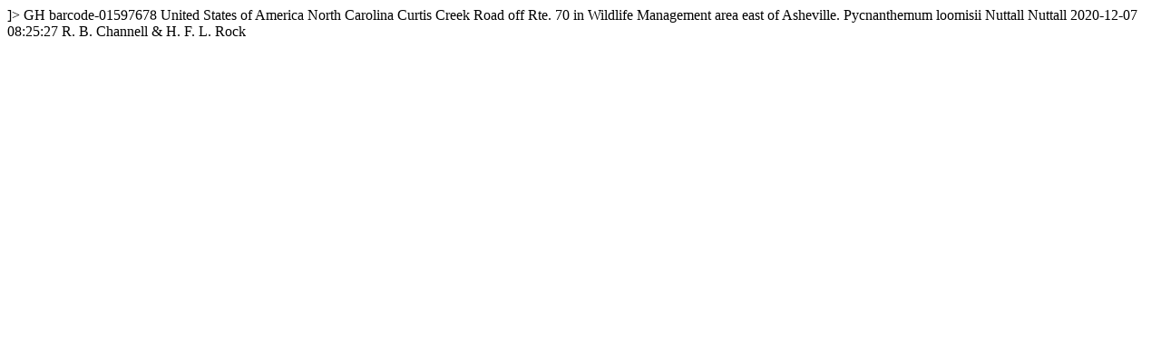

--- FILE ---
content_type: text/html
request_url: https://kiki.huh.harvard.edu/databases/rdfgen.php?uuid=8467d0e1-86fe-4053-9d6d-9a9540c5bfa8
body_size: 764
content:
<?xml version="1.0" encoding="utf-8" ?>
<!DOCTYPE rdf:RDF [
  <!ENTITY xsd "http://www.w3.org/2001/XMLSchema#">
  <!ENTITY rdf "http://www.w3.org/1999/02/22-rdf-syntax-ns#">
]>
<?xml-stylesheet type="text/xsl" href="specimenstyle.xsl"?>
<!-- request: 8467d0e1-86fe-4053-9d6d-9a9540c5bfa8 -->
<rdf:RDF
  xmlns:rdf="http://www.w3.org/1999/02/22-rdf-syntax-ns#"
  xmlns:rdfs="http://www.w3.org/2000/01/rdf-schema#"
  xmlns:dwc="http://rs.tdwg.org/dwc/terms/"
  xmlns:dwciri="http://rs.tdwg.org/dwc/iri/"
  xmlns:dcterms="http://purl.org/dc/terms/"
  >
<dwc:Occurrence rdf:about="http://purl.oclc.org/net/edu.harvard.huh/guid/uuid/8467d0e1-86fe-4053-9d6d-9a9540c5bfa8" >
   <dwc:collectionCode>GH</dwc:collectionCode>
   <dwc:catalogNumber>barcode-01597678</dwc:catalogNumber>
   <dwc:country>United States of America</dwc:country>
   <dwc:stateProvince>North Carolina</dwc:stateProvince>
   <dwc:locality>Curtis Creek Road off Rte. 70 in Wildlife Management area east of Asheville.</dwc:locality>
   <dwc:scientificName>Pycnanthemum loomisii Nuttall</dwc:scientificName>
   <dwc:scientificNameAuthorship>Nuttall</dwc:scientificNameAuthorship>
   <dcterms:modified>2020-12-07 08:25:27</dcterms:modified>
   <dwc:recordedBy>R. B. Channell &amp; H. F. L. Rock</dwc:recordedBy>
   <dwciri:recordedBy rdf:resource="http://purl.oclc.org/net/edu.harvard.huh/guid/uuid/ed6b952e-3bb2-48fc-8cf6-d93ff262b2a9" />
   <dcterms:references rdf:resource="http://kiki.huh.harvard.edu/databases/specimen_search.php?mode=details&amp;id=970703" />
</dwc:Occurrence>
</rdf:RDF>